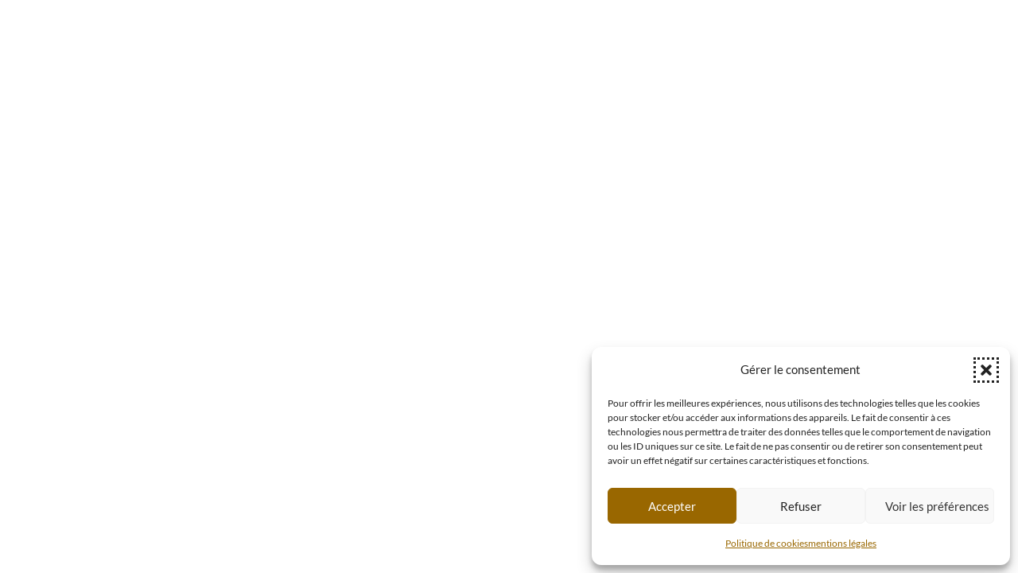

--- FILE ---
content_type: text/html; charset=UTF-8
request_url: https://weboostdigital.com/elementskit-content/dynamic-content-megamenu-menuitem2248/
body_size: 5483
content:
<!DOCTYPE html><html lang="fr-FR"><head><meta charset="UTF-8"><meta name='robots' content='index, follow, max-image-preview:large, max-snippet:-1, max-video-preview:-1' /><title>dynamic-content-megamenu-menuitem2248 | Développez votre activité digitale</title><link rel="canonical" href="https://weboostdigital.com/elementskit-content/dynamic-content-megamenu-menuitem2248/" /><meta property="og:locale" content="fr_FR" /><meta property="og:type" content="article" /><meta property="og:title" content="dynamic-content-megamenu-menuitem2248 | Développez votre activité digitale" /><meta property="og:url" content="https://weboostdigital.com/elementskit-content/dynamic-content-megamenu-menuitem2248/" /><meta property="og:site_name" content="Développez votre activité digitale" /><meta property="article:publisher" content="https://www.facebook.com/weboostdigital/" /><meta name="twitter:card" content="summary_large_image" /> <script type="application/ld+json" class="yoast-schema-graph">{"@context":"https://schema.org","@graph":[{"@type":"WebPage","@id":"https://weboostdigital.com/elementskit-content/dynamic-content-megamenu-menuitem2248/","url":"https://weboostdigital.com/elementskit-content/dynamic-content-megamenu-menuitem2248/","name":"dynamic-content-megamenu-menuitem2248 | Développez votre activité digitale","isPartOf":{"@id":"https://weboostdigital.com/#website"},"datePublished":"2021-09-29T12:41:23+00:00","breadcrumb":{"@id":"https://weboostdigital.com/elementskit-content/dynamic-content-megamenu-menuitem2248/#breadcrumb"},"inLanguage":"fr-FR","potentialAction":[{"@type":"ReadAction","target":["https://weboostdigital.com/elementskit-content/dynamic-content-megamenu-menuitem2248/"]}]},{"@type":"BreadcrumbList","@id":"https://weboostdigital.com/elementskit-content/dynamic-content-megamenu-menuitem2248/#breadcrumb","itemListElement":[{"@type":"ListItem","position":1,"name":"Accueil","item":"https://weboostdigital.com/"},{"@type":"ListItem","position":2,"name":"dynamic-content-megamenu-menuitem2248"}]},{"@type":"WebSite","@id":"https://weboostdigital.com/#website","url":"https://weboostdigital.com/","name":"Développez votre activité digitale","description":"Assurons votre succès","publisher":{"@id":"https://weboostdigital.com/#organization"},"potentialAction":[{"@type":"SearchAction","target":{"@type":"EntryPoint","urlTemplate":"https://weboostdigital.com/?s={search_term_string}"},"query-input":{"@type":"PropertyValueSpecification","valueRequired":true,"valueName":"search_term_string"}}],"inLanguage":"fr-FR"},{"@type":"Organization","@id":"https://weboostdigital.com/#organization","name":"Weboost Digital","url":"https://weboostdigital.com/","logo":{"@type":"ImageObject","inLanguage":"fr-FR","@id":"https://weboostdigital.com/#/schema/logo/image/","url":"https://weboostdigital.com/wp-content/uploads/2021/08/logo-weboost-digital-agence-de-communication.png","contentUrl":"https://weboostdigital.com/wp-content/uploads/2021/08/logo-weboost-digital-agence-de-communication.png","width":500,"height":500,"caption":"Weboost Digital"},"image":{"@id":"https://weboostdigital.com/#/schema/logo/image/"},"sameAs":["https://www.facebook.com/weboostdigital/","https://www.instagram.com/weboost_digital/"]}]}</script> <link rel='dns-prefetch' href='//weboostdigital.com' /><link rel="alternate" type="application/rss+xml" title="Développez votre activité digitale &raquo; Flux" href="https://weboostdigital.com/feed/" /><link rel="alternate" type="application/rss+xml" title="Développez votre activité digitale &raquo; Flux des commentaires" href="https://weboostdigital.com/comments/feed/" /><link id='omgf-preload-0' rel='preload' href='//weboostdigital.com/wp-content/uploads/omgf/elementor-gf-lato-mod-om6n2/lato-normal-latin-ext-300.woff2?ver=1768268880' as='font' type='font/woff2' crossorigin /><link id='omgf-preload-1' rel='preload' href='//weboostdigital.com/wp-content/uploads/omgf/elementor-gf-lato-mod-om6n2/lato-normal-latin-300.woff2?ver=1768268880' as='font' type='font/woff2' crossorigin /><link id='omgf-preload-2' rel='preload' href='//weboostdigital.com/wp-content/uploads/omgf/elementor-gf-lato-mod-om6n2/lato-normal-latin-ext-400.woff2?ver=1768268880' as='font' type='font/woff2' crossorigin /><link id='omgf-preload-3' rel='preload' href='//weboostdigital.com/wp-content/uploads/omgf/elementor-gf-lato-mod-om6n2/lato-normal-latin-400.woff2?ver=1768268880' as='font' type='font/woff2' crossorigin /><link id='omgf-preload-4' rel='preload' href='//weboostdigital.com/wp-content/uploads/omgf/elementor-gf-intertight-mod-iq95v/inter-normal-latin-ext.woff2?ver=1768268880' as='font' type='font/woff2' crossorigin /><link id='omgf-preload-5' rel='preload' href='//weboostdigital.com/wp-content/uploads/omgf/elementor-gf-intertight-mod-iq95v/inter-normal-latin.woff2?ver=1768268880' as='font' type='font/woff2' crossorigin /><link rel="alternate" title="oEmbed (JSON)" type="application/json+oembed" href="https://weboostdigital.com/wp-json/oembed/1.0/embed?url=https%3A%2F%2Fweboostdigital.com%2Felementskit-content%2Fdynamic-content-megamenu-menuitem2248%2F" /><link rel="alternate" title="oEmbed (XML)" type="text/xml+oembed" href="https://weboostdigital.com/wp-json/oembed/1.0/embed?url=https%3A%2F%2Fweboostdigital.com%2Felementskit-content%2Fdynamic-content-megamenu-menuitem2248%2F&#038;format=xml" /><link data-optimized="2" rel="stylesheet" href="https://weboostdigital.com/wp-content/litespeed/css/431747f0a8ca3116227e3a5f97d3d9f8.css?ver=78614" /> <script data-cfasync="false" src="https://weboostdigital.com/wp-includes/js/jquery/jquery.min.js" id="jquery-core-js"></script> <link rel="https://api.w.org/" href="https://weboostdigital.com/wp-json/" /><link rel="alternate" title="JSON" type="application/json" href="https://weboostdigital.com/wp-json/wp/v2/elementskit-content/6446" /><link rel="EditURI" type="application/rsd+xml" title="RSD" href="https://weboostdigital.com/xmlrpc.php?rsd" /><meta name="generator" content="WordPress 6.9" /><meta name="ti-site-data" content="[base64]" /><meta name="generator" content="Elementor 3.34.2; features: e_font_icon_svg, additional_custom_breakpoints; settings: css_print_method-external, google_font-enabled, font_display-swap"><meta name="robots" content="noindex,nofollow" /><link rel="icon" href="https://weboostdigital.com/wp-content/uploads/2021/08/cropped-New-logo-weboost-digital-32x32.png" sizes="32x32" /><link rel="icon" href="https://weboostdigital.com/wp-content/uploads/2021/08/cropped-New-logo-weboost-digital-192x192.png" sizes="192x192" /><link rel="apple-touch-icon" href="https://weboostdigital.com/wp-content/uploads/2021/08/cropped-New-logo-weboost-digital-180x180.png" /><meta name="msapplication-TileImage" content="https://weboostdigital.com/wp-content/uploads/2021/08/cropped-New-logo-weboost-digital-270x270.png" /><meta name="viewport" content="width=device-width, initial-scale=1.0, viewport-fit=cover" /></head><body class="wp-singular elementskit_content-template elementskit_content-template-elementor_canvas single single-elementskit_content postid-6446 wp-embed-responsive wp-theme-astra wp-child-theme-themeenfantastra ast-desktop ast-page-builder-template ast-no-sidebar astra-4.12.1 ast-blog-single-style-1 ast-custom-post-type ast-single-post ast-mobile-inherit-site-logo ast-replace-site-logo-transparent ast-inherit-site-logo-transparent ast-theme-transparent-header ast-hfb-header ast-full-width-primary-header elementor-default elementor-template-canvas elementor-kit-205 elementor-page elementor-page-6446"> <script type="speculationrules">{"prefetch":[{"source":"document","where":{"and":[{"href_matches":"/*"},{"not":{"href_matches":["/wp-*.php","/wp-admin/*","/wp-content/uploads/*","/wp-content/*","/wp-content/plugins/*","/wp-content/themes/theme%20enfant%20astra/*","/wp-content/themes/astra/*","/*\\?(.+)"]}},{"not":{"selector_matches":"a[rel~=\"nofollow\"]"}},{"not":{"selector_matches":".no-prefetch, .no-prefetch a"}}]},"eagerness":"conservative"}]}</script> <div id="cmplz-cookiebanner-container"><div class="cmplz-cookiebanner cmplz-hidden banner-1 banniere-rgpd optin cmplz-bottom-right cmplz-categories-type-view-preferences" aria-modal="true" data-nosnippet="true" role="dialog" aria-live="polite" aria-labelledby="cmplz-header-1-optin" aria-describedby="cmplz-message-1-optin"><div class="cmplz-header"><div class="cmplz-logo"></div><div class="cmplz-title" id="cmplz-header-1-optin">Gérer le consentement</div><div class="cmplz-close" tabindex="0" role="button" aria-label="Fermer la boîte de dialogue">
<svg aria-hidden="true" focusable="false" data-prefix="fas" data-icon="times" class="svg-inline--fa fa-times fa-w-11" role="img" xmlns="http://www.w3.org/2000/svg" viewBox="0 0 352 512"><path fill="currentColor" d="M242.72 256l100.07-100.07c12.28-12.28 12.28-32.19 0-44.48l-22.24-22.24c-12.28-12.28-32.19-12.28-44.48 0L176 189.28 75.93 89.21c-12.28-12.28-32.19-12.28-44.48 0L9.21 111.45c-12.28 12.28-12.28 32.19 0 44.48L109.28 256 9.21 356.07c-12.28 12.28-12.28 32.19 0 44.48l22.24 22.24c12.28 12.28 32.2 12.28 44.48 0L176 322.72l100.07 100.07c12.28 12.28 32.2 12.28 44.48 0l22.24-22.24c12.28-12.28 12.28-32.19 0-44.48L242.72 256z"></path></svg></div></div><div class="cmplz-divider cmplz-divider-header"></div><div class="cmplz-body"><div class="cmplz-message" id="cmplz-message-1-optin">Pour offrir les meilleures expériences, nous utilisons des technologies telles que les cookies pour stocker et/ou accéder aux informations des appareils. Le fait de consentir à ces technologies nous permettra de traiter des données telles que le comportement de navigation ou les ID uniques sur ce site. Le fait de ne pas consentir ou de retirer son consentement peut avoir un effet négatif sur certaines caractéristiques et fonctions.</div><div class="cmplz-categories">
<details class="cmplz-category cmplz-functional" >
<summary>
<span class="cmplz-category-header">
<span class="cmplz-category-title">Fonctionnel</span>
<span class='cmplz-always-active'>
<span class="cmplz-banner-checkbox">
<input type="checkbox"
id="cmplz-functional-optin"
data-category="cmplz_functional"
class="cmplz-consent-checkbox cmplz-functional"
size="40"
value="1"/>
<label class="cmplz-label" for="cmplz-functional-optin"><span class="screen-reader-text">Fonctionnel</span></label>
</span>
Toujours activé							</span>
<span class="cmplz-icon cmplz-open">
<svg xmlns="http://www.w3.org/2000/svg" viewBox="0 0 448 512"  height="18" ><path d="M224 416c-8.188 0-16.38-3.125-22.62-9.375l-192-192c-12.5-12.5-12.5-32.75 0-45.25s32.75-12.5 45.25 0L224 338.8l169.4-169.4c12.5-12.5 32.75-12.5 45.25 0s12.5 32.75 0 45.25l-192 192C240.4 412.9 232.2 416 224 416z"/></svg>
</span>
</span>
</summary><div class="cmplz-description">
<span class="cmplz-description-functional">L’accès ou le stockage technique est strictement nécessaire dans la finalité d’intérêt légitime de permettre l’utilisation d’un service spécifique explicitement demandé par l’abonné ou l’utilisateur, ou dans le seul but d’effectuer la transmission d’une communication sur un réseau de communications électroniques.</span></div>
</details><details class="cmplz-category cmplz-preferences" >
<summary>
<span class="cmplz-category-header">
<span class="cmplz-category-title">Préférences</span>
<span class="cmplz-banner-checkbox">
<input type="checkbox"
id="cmplz-preferences-optin"
data-category="cmplz_preferences"
class="cmplz-consent-checkbox cmplz-preferences"
size="40"
value="1"/>
<label class="cmplz-label" for="cmplz-preferences-optin"><span class="screen-reader-text">Préférences</span></label>
</span>
<span class="cmplz-icon cmplz-open">
<svg xmlns="http://www.w3.org/2000/svg" viewBox="0 0 448 512"  height="18" ><path d="M224 416c-8.188 0-16.38-3.125-22.62-9.375l-192-192c-12.5-12.5-12.5-32.75 0-45.25s32.75-12.5 45.25 0L224 338.8l169.4-169.4c12.5-12.5 32.75-12.5 45.25 0s12.5 32.75 0 45.25l-192 192C240.4 412.9 232.2 416 224 416z"/></svg>
</span>
</span>
</summary><div class="cmplz-description">
<span class="cmplz-description-preferences">L’accès ou le stockage technique est nécessaire dans la finalité d’intérêt légitime de stocker des préférences qui ne sont pas demandées par l’abonné ou l’internaute.</span></div>
</details><details class="cmplz-category cmplz-statistics" >
<summary>
<span class="cmplz-category-header">
<span class="cmplz-category-title">Statistiques</span>
<span class="cmplz-banner-checkbox">
<input type="checkbox"
id="cmplz-statistics-optin"
data-category="cmplz_statistics"
class="cmplz-consent-checkbox cmplz-statistics"
size="40"
value="1"/>
<label class="cmplz-label" for="cmplz-statistics-optin"><span class="screen-reader-text">Statistiques</span></label>
</span>
<span class="cmplz-icon cmplz-open">
<svg xmlns="http://www.w3.org/2000/svg" viewBox="0 0 448 512"  height="18" ><path d="M224 416c-8.188 0-16.38-3.125-22.62-9.375l-192-192c-12.5-12.5-12.5-32.75 0-45.25s32.75-12.5 45.25 0L224 338.8l169.4-169.4c12.5-12.5 32.75-12.5 45.25 0s12.5 32.75 0 45.25l-192 192C240.4 412.9 232.2 416 224 416z"/></svg>
</span>
</span>
</summary><div class="cmplz-description">
<span class="cmplz-description-statistics">Le stockage ou l’accès technique qui est utilisé exclusivement à des fins statistiques.</span>
<span class="cmplz-description-statistics-anonymous">Le stockage ou l’accès technique qui est utilisé exclusivement dans des finalités statistiques anonymes. En l’absence d’une assignation à comparaître, d’une conformité volontaire de la part de votre fournisseur d’accès à internet ou d’enregistrements supplémentaires provenant d’une tierce partie, les informations stockées ou extraites à cette seule fin ne peuvent généralement pas être utilisées pour vous identifier.</span></div>
</details>
<details class="cmplz-category cmplz-marketing" >
<summary>
<span class="cmplz-category-header">
<span class="cmplz-category-title">Marketing</span>
<span class="cmplz-banner-checkbox">
<input type="checkbox"
id="cmplz-marketing-optin"
data-category="cmplz_marketing"
class="cmplz-consent-checkbox cmplz-marketing"
size="40"
value="1"/>
<label class="cmplz-label" for="cmplz-marketing-optin"><span class="screen-reader-text">Marketing</span></label>
</span>
<span class="cmplz-icon cmplz-open">
<svg xmlns="http://www.w3.org/2000/svg" viewBox="0 0 448 512"  height="18" ><path d="M224 416c-8.188 0-16.38-3.125-22.62-9.375l-192-192c-12.5-12.5-12.5-32.75 0-45.25s32.75-12.5 45.25 0L224 338.8l169.4-169.4c12.5-12.5 32.75-12.5 45.25 0s12.5 32.75 0 45.25l-192 192C240.4 412.9 232.2 416 224 416z"/></svg>
</span>
</span>
</summary><div class="cmplz-description">
<span class="cmplz-description-marketing">L’accès ou le stockage technique est nécessaire pour créer des profils d’internautes afin d’envoyer des publicités, ou pour suivre l’utilisateur sur un site web ou sur plusieurs sites web ayant des finalités marketing similaires.</span></div>
</details></div></div><div class="cmplz-links cmplz-information"><ul><li><a class="cmplz-link cmplz-manage-options cookie-statement" href="#" data-relative_url="#cmplz-manage-consent-container">Gérer les options</a></li><li><a class="cmplz-link cmplz-manage-third-parties cookie-statement" href="#" data-relative_url="#cmplz-cookies-overview">Gérer les services</a></li><li><a class="cmplz-link cmplz-manage-vendors tcf cookie-statement" href="#" data-relative_url="#cmplz-tcf-wrapper">Gérer {vendor_count} fournisseurs</a></li><li><a class="cmplz-link cmplz-external cmplz-read-more-purposes tcf" target="_blank" rel="noopener noreferrer nofollow" href="https://cookiedatabase.org/tcf/purposes/" aria-label="En savoir plus sur les finalités de TCF de la base de données de cookies">En savoir plus sur ces finalités</a></li></ul></div><div class="cmplz-divider cmplz-footer"></div><div class="cmplz-buttons">
<button class="cmplz-btn cmplz-accept">Accepter</button>
<button class="cmplz-btn cmplz-deny">Refuser</button>
<button class="cmplz-btn cmplz-view-preferences">Voir les préférences</button>
<button class="cmplz-btn cmplz-save-preferences">Enregistrer les préférences</button>
<a class="cmplz-btn cmplz-manage-options tcf cookie-statement" href="#" data-relative_url="#cmplz-manage-consent-container">Voir les préférences</a></div><div class="cmplz-documents cmplz-links"><ul><li><a class="cmplz-link cookie-statement" href="#" data-relative_url="">{title}</a></li><li><a class="cmplz-link privacy-statement" href="#" data-relative_url="">{title}</a></li><li><a class="cmplz-link impressum" href="#" data-relative_url="">{title}</a></li></ul></div></div></div><div id="cmplz-manage-consent" data-nosnippet="true"><button class="cmplz-btn cmplz-hidden cmplz-manage-consent manage-consent-1">Gérer le consentement</button></div> <script data-optimized="1" src="https://weboostdigital.com/wp-content/litespeed/js/6b3fee6cca7db191beab62fac8d76cd2.js?ver=78614" defer></script></body></html>
<!-- Page optimized by LiteSpeed Cache @2026-01-22 03:19:24 -->

<!-- Page cached by LiteSpeed Cache 7.7 on 2026-01-22 03:19:24 -->